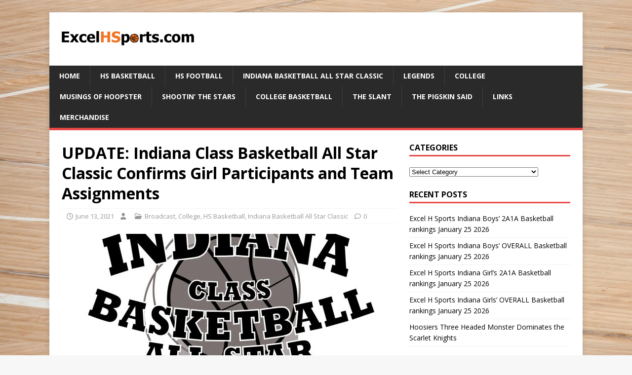

--- FILE ---
content_type: text/html; charset=UTF-8
request_url: https://excelhsports.com/indiana-class-basketball-all-star-classic-confirms/
body_size: 15239
content:
<!DOCTYPE html>
<html class="no-js" lang="en-US">
<head>
<meta charset="UTF-8">
<meta name="viewport" content="width=device-width, initial-scale=1.0">
<link rel="profile" href="http://gmpg.org/xfn/11" />
<link rel="pingback" href="https://excelhsports.com/xmlrpc.php" />
<title>UPDATE:  Indiana Class Basketball All Star Classic Confirms Girl Participants and Team Assignments &#8211; Excel High School Sports</title>
<meta name='robots' content='max-image-preview:large' />
<link rel='dns-prefetch' href='//fonts.googleapis.com' />
<link rel="alternate" type="application/rss+xml" title="Excel High School Sports &raquo; Feed" href="https://excelhsports.com/feed/" />
<link rel="alternate" type="application/rss+xml" title="Excel High School Sports &raquo; Comments Feed" href="https://excelhsports.com/comments/feed/" />
<link rel="alternate" type="application/rss+xml" title="Excel High School Sports &raquo; UPDATE:  Indiana Class Basketball All Star Classic Confirms Girl Participants and Team Assignments Comments Feed" href="https://excelhsports.com/indiana-class-basketball-all-star-classic-confirms/feed/" />
<link rel="alternate" title="oEmbed (JSON)" type="application/json+oembed" href="https://excelhsports.com/wp-json/oembed/1.0/embed?url=https%3A%2F%2Fexcelhsports.com%2Findiana-class-basketball-all-star-classic-confirms%2F" />
<link rel="alternate" title="oEmbed (XML)" type="text/xml+oembed" href="https://excelhsports.com/wp-json/oembed/1.0/embed?url=https%3A%2F%2Fexcelhsports.com%2Findiana-class-basketball-all-star-classic-confirms%2F&#038;format=xml" />
<style id='wp-img-auto-sizes-contain-inline-css' type='text/css'>
img:is([sizes=auto i],[sizes^="auto," i]){contain-intrinsic-size:3000px 1500px}
/*# sourceURL=wp-img-auto-sizes-contain-inline-css */
</style>
<style id='wp-emoji-styles-inline-css' type='text/css'>

	img.wp-smiley, img.emoji {
		display: inline !important;
		border: none !important;
		box-shadow: none !important;
		height: 1em !important;
		width: 1em !important;
		margin: 0 0.07em !important;
		vertical-align: -0.1em !important;
		background: none !important;
		padding: 0 !important;
	}
/*# sourceURL=wp-emoji-styles-inline-css */
</style>
<style id='wp-block-library-inline-css' type='text/css'>
:root{--wp-block-synced-color:#7a00df;--wp-block-synced-color--rgb:122,0,223;--wp-bound-block-color:var(--wp-block-synced-color);--wp-editor-canvas-background:#ddd;--wp-admin-theme-color:#007cba;--wp-admin-theme-color--rgb:0,124,186;--wp-admin-theme-color-darker-10:#006ba1;--wp-admin-theme-color-darker-10--rgb:0,107,160.5;--wp-admin-theme-color-darker-20:#005a87;--wp-admin-theme-color-darker-20--rgb:0,90,135;--wp-admin-border-width-focus:2px}@media (min-resolution:192dpi){:root{--wp-admin-border-width-focus:1.5px}}.wp-element-button{cursor:pointer}:root .has-very-light-gray-background-color{background-color:#eee}:root .has-very-dark-gray-background-color{background-color:#313131}:root .has-very-light-gray-color{color:#eee}:root .has-very-dark-gray-color{color:#313131}:root .has-vivid-green-cyan-to-vivid-cyan-blue-gradient-background{background:linear-gradient(135deg,#00d084,#0693e3)}:root .has-purple-crush-gradient-background{background:linear-gradient(135deg,#34e2e4,#4721fb 50%,#ab1dfe)}:root .has-hazy-dawn-gradient-background{background:linear-gradient(135deg,#faaca8,#dad0ec)}:root .has-subdued-olive-gradient-background{background:linear-gradient(135deg,#fafae1,#67a671)}:root .has-atomic-cream-gradient-background{background:linear-gradient(135deg,#fdd79a,#004a59)}:root .has-nightshade-gradient-background{background:linear-gradient(135deg,#330968,#31cdcf)}:root .has-midnight-gradient-background{background:linear-gradient(135deg,#020381,#2874fc)}:root{--wp--preset--font-size--normal:16px;--wp--preset--font-size--huge:42px}.has-regular-font-size{font-size:1em}.has-larger-font-size{font-size:2.625em}.has-normal-font-size{font-size:var(--wp--preset--font-size--normal)}.has-huge-font-size{font-size:var(--wp--preset--font-size--huge)}.has-text-align-center{text-align:center}.has-text-align-left{text-align:left}.has-text-align-right{text-align:right}.has-fit-text{white-space:nowrap!important}#end-resizable-editor-section{display:none}.aligncenter{clear:both}.items-justified-left{justify-content:flex-start}.items-justified-center{justify-content:center}.items-justified-right{justify-content:flex-end}.items-justified-space-between{justify-content:space-between}.screen-reader-text{border:0;clip-path:inset(50%);height:1px;margin:-1px;overflow:hidden;padding:0;position:absolute;width:1px;word-wrap:normal!important}.screen-reader-text:focus{background-color:#ddd;clip-path:none;color:#444;display:block;font-size:1em;height:auto;left:5px;line-height:normal;padding:15px 23px 14px;text-decoration:none;top:5px;width:auto;z-index:100000}html :where(.has-border-color){border-style:solid}html :where([style*=border-top-color]){border-top-style:solid}html :where([style*=border-right-color]){border-right-style:solid}html :where([style*=border-bottom-color]){border-bottom-style:solid}html :where([style*=border-left-color]){border-left-style:solid}html :where([style*=border-width]){border-style:solid}html :where([style*=border-top-width]){border-top-style:solid}html :where([style*=border-right-width]){border-right-style:solid}html :where([style*=border-bottom-width]){border-bottom-style:solid}html :where([style*=border-left-width]){border-left-style:solid}html :where(img[class*=wp-image-]){height:auto;max-width:100%}:where(figure){margin:0 0 1em}html :where(.is-position-sticky){--wp-admin--admin-bar--position-offset:var(--wp-admin--admin-bar--height,0px)}@media screen and (max-width:600px){html :where(.is-position-sticky){--wp-admin--admin-bar--position-offset:0px}}

/*# sourceURL=wp-block-library-inline-css */
</style><style id='global-styles-inline-css' type='text/css'>
:root{--wp--preset--aspect-ratio--square: 1;--wp--preset--aspect-ratio--4-3: 4/3;--wp--preset--aspect-ratio--3-4: 3/4;--wp--preset--aspect-ratio--3-2: 3/2;--wp--preset--aspect-ratio--2-3: 2/3;--wp--preset--aspect-ratio--16-9: 16/9;--wp--preset--aspect-ratio--9-16: 9/16;--wp--preset--color--black: #000000;--wp--preset--color--cyan-bluish-gray: #abb8c3;--wp--preset--color--white: #ffffff;--wp--preset--color--pale-pink: #f78da7;--wp--preset--color--vivid-red: #cf2e2e;--wp--preset--color--luminous-vivid-orange: #ff6900;--wp--preset--color--luminous-vivid-amber: #fcb900;--wp--preset--color--light-green-cyan: #7bdcb5;--wp--preset--color--vivid-green-cyan: #00d084;--wp--preset--color--pale-cyan-blue: #8ed1fc;--wp--preset--color--vivid-cyan-blue: #0693e3;--wp--preset--color--vivid-purple: #9b51e0;--wp--preset--gradient--vivid-cyan-blue-to-vivid-purple: linear-gradient(135deg,rgb(6,147,227) 0%,rgb(155,81,224) 100%);--wp--preset--gradient--light-green-cyan-to-vivid-green-cyan: linear-gradient(135deg,rgb(122,220,180) 0%,rgb(0,208,130) 100%);--wp--preset--gradient--luminous-vivid-amber-to-luminous-vivid-orange: linear-gradient(135deg,rgb(252,185,0) 0%,rgb(255,105,0) 100%);--wp--preset--gradient--luminous-vivid-orange-to-vivid-red: linear-gradient(135deg,rgb(255,105,0) 0%,rgb(207,46,46) 100%);--wp--preset--gradient--very-light-gray-to-cyan-bluish-gray: linear-gradient(135deg,rgb(238,238,238) 0%,rgb(169,184,195) 100%);--wp--preset--gradient--cool-to-warm-spectrum: linear-gradient(135deg,rgb(74,234,220) 0%,rgb(151,120,209) 20%,rgb(207,42,186) 40%,rgb(238,44,130) 60%,rgb(251,105,98) 80%,rgb(254,248,76) 100%);--wp--preset--gradient--blush-light-purple: linear-gradient(135deg,rgb(255,206,236) 0%,rgb(152,150,240) 100%);--wp--preset--gradient--blush-bordeaux: linear-gradient(135deg,rgb(254,205,165) 0%,rgb(254,45,45) 50%,rgb(107,0,62) 100%);--wp--preset--gradient--luminous-dusk: linear-gradient(135deg,rgb(255,203,112) 0%,rgb(199,81,192) 50%,rgb(65,88,208) 100%);--wp--preset--gradient--pale-ocean: linear-gradient(135deg,rgb(255,245,203) 0%,rgb(182,227,212) 50%,rgb(51,167,181) 100%);--wp--preset--gradient--electric-grass: linear-gradient(135deg,rgb(202,248,128) 0%,rgb(113,206,126) 100%);--wp--preset--gradient--midnight: linear-gradient(135deg,rgb(2,3,129) 0%,rgb(40,116,252) 100%);--wp--preset--font-size--small: 13px;--wp--preset--font-size--medium: 20px;--wp--preset--font-size--large: 36px;--wp--preset--font-size--x-large: 42px;--wp--preset--spacing--20: 0.44rem;--wp--preset--spacing--30: 0.67rem;--wp--preset--spacing--40: 1rem;--wp--preset--spacing--50: 1.5rem;--wp--preset--spacing--60: 2.25rem;--wp--preset--spacing--70: 3.38rem;--wp--preset--spacing--80: 5.06rem;--wp--preset--shadow--natural: 6px 6px 9px rgba(0, 0, 0, 0.2);--wp--preset--shadow--deep: 12px 12px 50px rgba(0, 0, 0, 0.4);--wp--preset--shadow--sharp: 6px 6px 0px rgba(0, 0, 0, 0.2);--wp--preset--shadow--outlined: 6px 6px 0px -3px rgb(255, 255, 255), 6px 6px rgb(0, 0, 0);--wp--preset--shadow--crisp: 6px 6px 0px rgb(0, 0, 0);}:where(.is-layout-flex){gap: 0.5em;}:where(.is-layout-grid){gap: 0.5em;}body .is-layout-flex{display: flex;}.is-layout-flex{flex-wrap: wrap;align-items: center;}.is-layout-flex > :is(*, div){margin: 0;}body .is-layout-grid{display: grid;}.is-layout-grid > :is(*, div){margin: 0;}:where(.wp-block-columns.is-layout-flex){gap: 2em;}:where(.wp-block-columns.is-layout-grid){gap: 2em;}:where(.wp-block-post-template.is-layout-flex){gap: 1.25em;}:where(.wp-block-post-template.is-layout-grid){gap: 1.25em;}.has-black-color{color: var(--wp--preset--color--black) !important;}.has-cyan-bluish-gray-color{color: var(--wp--preset--color--cyan-bluish-gray) !important;}.has-white-color{color: var(--wp--preset--color--white) !important;}.has-pale-pink-color{color: var(--wp--preset--color--pale-pink) !important;}.has-vivid-red-color{color: var(--wp--preset--color--vivid-red) !important;}.has-luminous-vivid-orange-color{color: var(--wp--preset--color--luminous-vivid-orange) !important;}.has-luminous-vivid-amber-color{color: var(--wp--preset--color--luminous-vivid-amber) !important;}.has-light-green-cyan-color{color: var(--wp--preset--color--light-green-cyan) !important;}.has-vivid-green-cyan-color{color: var(--wp--preset--color--vivid-green-cyan) !important;}.has-pale-cyan-blue-color{color: var(--wp--preset--color--pale-cyan-blue) !important;}.has-vivid-cyan-blue-color{color: var(--wp--preset--color--vivid-cyan-blue) !important;}.has-vivid-purple-color{color: var(--wp--preset--color--vivid-purple) !important;}.has-black-background-color{background-color: var(--wp--preset--color--black) !important;}.has-cyan-bluish-gray-background-color{background-color: var(--wp--preset--color--cyan-bluish-gray) !important;}.has-white-background-color{background-color: var(--wp--preset--color--white) !important;}.has-pale-pink-background-color{background-color: var(--wp--preset--color--pale-pink) !important;}.has-vivid-red-background-color{background-color: var(--wp--preset--color--vivid-red) !important;}.has-luminous-vivid-orange-background-color{background-color: var(--wp--preset--color--luminous-vivid-orange) !important;}.has-luminous-vivid-amber-background-color{background-color: var(--wp--preset--color--luminous-vivid-amber) !important;}.has-light-green-cyan-background-color{background-color: var(--wp--preset--color--light-green-cyan) !important;}.has-vivid-green-cyan-background-color{background-color: var(--wp--preset--color--vivid-green-cyan) !important;}.has-pale-cyan-blue-background-color{background-color: var(--wp--preset--color--pale-cyan-blue) !important;}.has-vivid-cyan-blue-background-color{background-color: var(--wp--preset--color--vivid-cyan-blue) !important;}.has-vivid-purple-background-color{background-color: var(--wp--preset--color--vivid-purple) !important;}.has-black-border-color{border-color: var(--wp--preset--color--black) !important;}.has-cyan-bluish-gray-border-color{border-color: var(--wp--preset--color--cyan-bluish-gray) !important;}.has-white-border-color{border-color: var(--wp--preset--color--white) !important;}.has-pale-pink-border-color{border-color: var(--wp--preset--color--pale-pink) !important;}.has-vivid-red-border-color{border-color: var(--wp--preset--color--vivid-red) !important;}.has-luminous-vivid-orange-border-color{border-color: var(--wp--preset--color--luminous-vivid-orange) !important;}.has-luminous-vivid-amber-border-color{border-color: var(--wp--preset--color--luminous-vivid-amber) !important;}.has-light-green-cyan-border-color{border-color: var(--wp--preset--color--light-green-cyan) !important;}.has-vivid-green-cyan-border-color{border-color: var(--wp--preset--color--vivid-green-cyan) !important;}.has-pale-cyan-blue-border-color{border-color: var(--wp--preset--color--pale-cyan-blue) !important;}.has-vivid-cyan-blue-border-color{border-color: var(--wp--preset--color--vivid-cyan-blue) !important;}.has-vivid-purple-border-color{border-color: var(--wp--preset--color--vivid-purple) !important;}.has-vivid-cyan-blue-to-vivid-purple-gradient-background{background: var(--wp--preset--gradient--vivid-cyan-blue-to-vivid-purple) !important;}.has-light-green-cyan-to-vivid-green-cyan-gradient-background{background: var(--wp--preset--gradient--light-green-cyan-to-vivid-green-cyan) !important;}.has-luminous-vivid-amber-to-luminous-vivid-orange-gradient-background{background: var(--wp--preset--gradient--luminous-vivid-amber-to-luminous-vivid-orange) !important;}.has-luminous-vivid-orange-to-vivid-red-gradient-background{background: var(--wp--preset--gradient--luminous-vivid-orange-to-vivid-red) !important;}.has-very-light-gray-to-cyan-bluish-gray-gradient-background{background: var(--wp--preset--gradient--very-light-gray-to-cyan-bluish-gray) !important;}.has-cool-to-warm-spectrum-gradient-background{background: var(--wp--preset--gradient--cool-to-warm-spectrum) !important;}.has-blush-light-purple-gradient-background{background: var(--wp--preset--gradient--blush-light-purple) !important;}.has-blush-bordeaux-gradient-background{background: var(--wp--preset--gradient--blush-bordeaux) !important;}.has-luminous-dusk-gradient-background{background: var(--wp--preset--gradient--luminous-dusk) !important;}.has-pale-ocean-gradient-background{background: var(--wp--preset--gradient--pale-ocean) !important;}.has-electric-grass-gradient-background{background: var(--wp--preset--gradient--electric-grass) !important;}.has-midnight-gradient-background{background: var(--wp--preset--gradient--midnight) !important;}.has-small-font-size{font-size: var(--wp--preset--font-size--small) !important;}.has-medium-font-size{font-size: var(--wp--preset--font-size--medium) !important;}.has-large-font-size{font-size: var(--wp--preset--font-size--large) !important;}.has-x-large-font-size{font-size: var(--wp--preset--font-size--x-large) !important;}
/*# sourceURL=global-styles-inline-css */
</style>

<style id='classic-theme-styles-inline-css' type='text/css'>
/*! This file is auto-generated */
.wp-block-button__link{color:#fff;background-color:#32373c;border-radius:9999px;box-shadow:none;text-decoration:none;padding:calc(.667em + 2px) calc(1.333em + 2px);font-size:1.125em}.wp-block-file__button{background:#32373c;color:#fff;text-decoration:none}
/*# sourceURL=/wp-includes/css/classic-themes.min.css */
</style>
<link rel='stylesheet' id='mh-google-fonts-css' href='https://fonts.googleapis.com/css?family=Open+Sans:400,400italic,700,600' type='text/css' media='all' />
<link rel='stylesheet' id='mh-magazine-lite-css' href='https://excelhsports.com/wp-content/themes/mh-magazine-lite/style.css?ver=2.10.0' type='text/css' media='all' />
<link rel='stylesheet' id='mh-font-awesome-css' href='https://excelhsports.com/wp-content/themes/mh-magazine-lite/includes/font-awesome.min.css' type='text/css' media='all' />
<script type="text/javascript" src="https://excelhsports.com/wp-includes/js/jquery/jquery.min.js?ver=3.7.1" id="jquery-core-js"></script>
<script type="text/javascript" src="https://excelhsports.com/wp-includes/js/jquery/jquery-migrate.min.js?ver=3.4.1" id="jquery-migrate-js"></script>
<script type="text/javascript" id="mh-scripts-js-extra">
/* <![CDATA[ */
var mh_magazine = {"text":{"toggle_menu":"Toggle Menu"}};
//# sourceURL=mh-scripts-js-extra
/* ]]> */
</script>
<script type="text/javascript" src="https://excelhsports.com/wp-content/themes/mh-magazine-lite/js/scripts.js?ver=2.10.0" id="mh-scripts-js"></script>
<link rel="https://api.w.org/" href="https://excelhsports.com/wp-json/" /><link rel="alternate" title="JSON" type="application/json" href="https://excelhsports.com/wp-json/wp/v2/posts/5406" /><link rel="EditURI" type="application/rsd+xml" title="RSD" href="https://excelhsports.com/xmlrpc.php?rsd" />
<meta name="generator" content="WordPress 6.9" />
<link rel="canonical" href="https://excelhsports.com/indiana-class-basketball-all-star-classic-confirms/" />
<link rel='shortlink' href='https://excelhsports.com/?p=5406' />

		<!-- GA Google Analytics @ https://m0n.co/ga -->
		<script async src="https://www.googletagmanager.com/gtag/js?id=G-RN4JFM30F5"></script>
		<script>
			window.dataLayer = window.dataLayer || [];
			function gtag(){dataLayer.push(arguments);}
			gtag('js', new Date());
			gtag('config', 'G-RN4JFM30F5');
		</script>

	<!--[if lt IE 9]>
<script src="https://excelhsports.com/wp-content/themes/mh-magazine-lite/js/css3-mediaqueries.js"></script>
<![endif]-->
<style type="text/css" id="custom-background-css">
body.custom-background { background-image: url("https://excelhsports.com/wp-content/uploads/2016/10/basketball-390008_1920.jpg"); background-position: left top; background-size: auto; background-repeat: repeat; background-attachment: scroll; }
</style>
	</head>
<body id="mh-mobile" class="wp-singular post-template-default single single-post postid-5406 single-format-standard custom-background wp-custom-logo wp-theme-mh-magazine-lite mh-right-sb" itemscope="itemscope" itemtype="https://schema.org/WebPage">
<div class="mh-container mh-container-outer">
<div class="mh-header-mobile-nav mh-clearfix"></div>
<header class="mh-header" itemscope="itemscope" itemtype="https://schema.org/WPHeader">
	<div class="mh-container mh-container-inner mh-row mh-clearfix">
		<div class="mh-custom-header mh-clearfix">
<div class="mh-site-identity">
<div class="mh-site-logo" role="banner" itemscope="itemscope" itemtype="https://schema.org/Brand">
<a href="https://excelhsports.com/" class="custom-logo-link" rel="home"><img width="278" height="68" src="https://excelhsports.com/wp-content/uploads/2016/07/Logo.png" class="custom-logo" alt="Excel High School Sports" decoding="async" /></a></div>
</div>
</div>
	</div>
	<div class="mh-main-nav-wrap">
		<nav class="mh-navigation mh-main-nav mh-container mh-container-inner mh-clearfix" itemscope="itemscope" itemtype="https://schema.org/SiteNavigationElement">
			<div class="menu-home-container"><ul id="menu-home" class="menu"><li id="menu-item-110" class="menu-item menu-item-type-custom menu-item-object-custom menu-item-110"><a href="http://www.excelhsports.com">Home</a></li>
<li id="menu-item-10" class="menu-item menu-item-type-taxonomy menu-item-object-category current-post-ancestor current-menu-parent current-post-parent menu-item-10"><a href="https://excelhsports.com/category/hs-basketball/">HS Basketball</a></li>
<li id="menu-item-11" class="menu-item menu-item-type-taxonomy menu-item-object-category menu-item-11"><a href="https://excelhsports.com/category/hs-football/">HS Football</a></li>
<li id="menu-item-94" class="menu-item menu-item-type-taxonomy menu-item-object-category current-post-ancestor current-menu-parent current-post-parent menu-item-94"><a href="https://excelhsports.com/category/class-basketball/">Indiana Basketball All Star Classic</a></li>
<li id="menu-item-97" class="menu-item menu-item-type-taxonomy menu-item-object-category menu-item-97"><a href="https://excelhsports.com/category/legends-of-indiana-golf/">Legends</a></li>
<li id="menu-item-8" class="menu-item menu-item-type-taxonomy menu-item-object-category current-post-ancestor current-menu-parent current-post-parent menu-item-8"><a href="https://excelhsports.com/category/covers/">College</a></li>
<li id="menu-item-8375" class="menu-item menu-item-type-taxonomy menu-item-object-category menu-item-8375"><a href="https://excelhsports.com/category/musings-of-hoopster/">Musings of Hoopster</a></li>
<li id="menu-item-8376" class="menu-item menu-item-type-taxonomy menu-item-object-category menu-item-8376"><a href="https://excelhsports.com/category/shootin-the-stars/">Shootin&#8217; the Stars</a></li>
<li id="menu-item-8377" class="menu-item menu-item-type-taxonomy menu-item-object-category menu-item-8377"><a href="https://excelhsports.com/category/college-basketball/">College Basketball</a></li>
<li id="menu-item-8591" class="menu-item menu-item-type-taxonomy menu-item-object-category menu-item-8591"><a href="https://excelhsports.com/category/the-slant/">The SLANT</a></li>
<li id="menu-item-8590" class="menu-item menu-item-type-taxonomy menu-item-object-category menu-item-8590"><a href="https://excelhsports.com/category/the-pigskin-said/">The Pigskin Said</a></li>
<li id="menu-item-96" class="menu-item menu-item-type-post_type menu-item-object-page menu-item-96"><a href="https://excelhsports.com/links/">Links</a></li>
<li id="menu-item-10292" class="menu-item menu-item-type-custom menu-item-object-custom menu-item-10292"><a href="https://excelhsportsstorfront.itemorder.com/shop/home/">Merchandise</a></li>
</ul></div>		</nav>
	</div>
</header><div class="mh-wrapper mh-clearfix">
	<div id="main-content" class="mh-content" role="main" itemprop="mainContentOfPage"><article id="post-5406" class="post-5406 post type-post status-publish format-standard has-post-thumbnail hentry category-broadcast category-covers category-hs-basketball category-class-basketball">
	<header class="entry-header mh-clearfix"><h1 class="entry-title">UPDATE:  Indiana Class Basketball All Star Classic Confirms Girl Participants and Team Assignments</h1><p class="mh-meta entry-meta">
<span class="entry-meta-date updated"><i class="far fa-clock"></i><a href="https://excelhsports.com/2021/06/">June 13, 2021</a></span>
<span class="entry-meta-author author vcard"><i class="fa fa-user"></i><a class="fn" href=""></a></span>
<span class="entry-meta-categories"><i class="far fa-folder-open"></i><a href="https://excelhsports.com/category/broadcast/" rel="category tag">Broadcast</a>, <a href="https://excelhsports.com/category/covers/" rel="category tag">College</a>, <a href="https://excelhsports.com/category/hs-basketball/" rel="category tag">HS Basketball</a>, <a href="https://excelhsports.com/category/class-basketball/" rel="category tag">Indiana Basketball All Star Classic</a></span>
<span class="entry-meta-comments"><i class="far fa-comment"></i><a class="mh-comment-scroll" href="https://excelhsports.com/indiana-class-basketball-all-star-classic-confirms/#mh-comments">0</a></span>
</p>
	</header>
		<div class="entry-content mh-clearfix">
<figure class="entry-thumbnail">
<img src="https://excelhsports.com/wp-content/uploads/2018/06/Indiana-Classic-Basketball-BW-678x381.jpg" alt="" title="Indiana Classic Basketball B&amp;W" />
</figure>
<p><img fetchpriority="high" decoding="async" class="alignnone size-medium wp-image-765" src="https://excelhsports.com/wp-content/uploads/2017/05/Indiana-BB-AllStar-Classic-Red-LOGO-300x268.jpg" alt="" width="300" height="268" srcset="https://excelhsports.com/wp-content/uploads/2017/05/Indiana-BB-AllStar-Classic-Red-LOGO-300x268.jpg 300w, https://excelhsports.com/wp-content/uploads/2017/05/Indiana-BB-AllStar-Classic-Red-LOGO-768x685.jpg 768w, https://excelhsports.com/wp-content/uploads/2017/05/Indiana-BB-AllStar-Classic-Red-LOGO-1024x914.jpg 1024w, https://excelhsports.com/wp-content/uploads/2017/05/Indiana-BB-AllStar-Classic-Red-LOGO.jpg 1525w" sizes="(max-width: 300px) 100vw, 300px" /></p>
<p>The following is a list of <strong>confirmations</strong> to our <em>Indiana Class Basketball All-Star Classic Girl&#8217;s games</em> that will be held on June 19th at Anderson University.</p>
<p>The O C Lewis Gymansium in the Kardatzke Wellness Center will once again hear the sounds of basketballs and student/athletes showcasing their abilities.</p>
<p>All games will be seen at: <em><strong>www.broadcastsport.net</strong> </em>including <strong>EXCLUSIVELY</strong> the <em>Graduating Senior Games</em> on Friday, June 18th, 2021 (Boys) and Saturday, June 19th, 2021 (Girls)</p>
<p>The <strong>Current Juniors</strong> and<strong> Futures</strong> (<em>Combination of Current Sophomores and Frosh</em>) will be seen at: <em><strong>www.indianasportsnetwork.net</strong></em> and on your television at home through various apps, including ROKU.</p>
<p><em>Please visit: <strong>www.broadcastsport.net</strong> for Photos and Student/Athlete information!!</em></p>
<p><strong>June 19th, 2021: Girls Graduating Senior Game 10 a.m. (Have accepted invitations)</strong></p>
<p><em>NAME, SCHOOL, GRADE, HT. PPG, RPG, APG,  SCHOOL CHOICE</em></p>
<div class="moz-forward-container"><strong>(TEAM WHITE JERSEY)  10 A.M. JUNE 19, 2021  Please arrive no later than 8:45 a.m. </strong><br />
Aubrey    Burgess    Linton Stockton    SR    5&#8217;7    G    13.8 2.5    3.3    YES          Southern Indiana</div>
<div class="moz-forward-container">Lillian     Frasure    North Judson    SR     5&#8217;10    PG/SG 23.7    10    4    YES           Indiana Wesleyan</div>
<div class="moz-forward-container">Carly    Culberson    Yorktown    SR    5&#8217;8    G/W    19    4.6 3.7    YES            Lander<br />
Tyra    Ford    Anderson    SR     5&#8217;10    G      24.7    7.7 4.3       YES          IUPUI<br />
Haley    Rose    Linton Stockton    SR    6&#8242;     F/W    12.4 4.2    3    YES            Indiana Wesleyan<br />
Kathryn     Perry    Shenandoah    SR      5&#8217;5    PG/SG    18.9     5.5    YES            St. Mary&#8217;s<br />
Jillian    Osswald    Hamilton Heights    SR       5&#8217;8    PG 15.3    3.2    4.3    YES         Taylor</div>
<div class="moz-forward-container">A&#8217;varcia Nard  New Haven  5&#8217;8  G  14.9  8.6   YES  Tennessee State<br />
Aleena    Mongarie    Munster    SR    5&#8217;8    G    18.1    5.7    2.7    YES    Salem</div>
<div>Katelyn Newport  Indianapolis Lutheran  SR  5&#8217;7    SG     10.5    7.2    1    YES    Lake Forest</div>
<div>Jazlyn Sanders, Northeast Dubois SR  5&#8217;6  G   9  2.2. 2  YES  Vincennes University</div>
<div><strong>Coaches:</strong> Dameon Wyatt, Shenandoah</div>
<div></div>
<div class="moz-forward-container"><strong>(TEAM RED JERSEY)  10 A.M. JUNE 19, 2021  Please arrive no later than 8:30 a.m.</strong></div>
<div class="moz-forward-container">Audra    Emmerson    Fishers    SR     5&#8217;7    G     7    2.8   3.1    YES           Fort Wayne</div>
<div class="moz-forward-container">Tyranny    Brown    Heritage Christian    SR    5&#8217;8    W  13.8   6.9    3.1    YES            Southern Illinois</div>
<div class="moz-forward-container">Courtney    Blakely    Hammond Noll    SR     5&#8217;6    PG    31.7     4    YES     Middle Tennessee</div>
<div class="moz-forward-container">Taylor    Austin    Lake Station Edison    SR       5&#8217;6    PG 14.8    4.3    6.2 YES                Purdue Northwest</div>
<div class="moz-forward-container">Remi    Jordan    Knox    SR     5&#8217;11    F    15.8    10.1    2.3    YES     Undecided</div>
<div class="moz-forward-container">Isabella    Reed    Greenwood Christian    SR     5&#8217;9    W 23.3 13.5    4.4    YES           Indiana Wesleyan</div>
<div class="moz-forward-container">Kenadie    Fernung    Tri-Central    SR    5&#8217;6    G      21.3 2 2    YES           Trevecca Nazarene</div>
<div class="moz-forward-container">Maddie Patterson  Danville  SR  5&#8217;7c  G  19  7  5  YES  Hope</div>
<div>Carrisa Johnson Purdue Polytechnic SR 5&#8217;7 G 19 7 5  YES  Undecided</div>
<div>Madison White  Columbus North  SR  6&#8242;     7.6 4.3  1.4 YES  St. Mary of the Woods</div>
<div>Reece Van Blair  Alexandria  SR  5&#8217;8  PG  18.6  4.9  1.7 N YES Anderson</div>
<div><strong>Coaches: </strong> Kevin Merriweather and LaTrice Crawford, Purdue Polytechnic</div>
<p><em>SELECTED BUT UNABLE TO PARTICIPATE:</em></p>
<p>Rebekah Gordon  Heritage Hills High School     Auburn University</p>
<p>Destiny Jackson, Fort Wayne South Side    Loyola, Illinois</p>
<p>Sydney Wagner  Tippecanoe Valley   Trine</p>
<p>Caitlyn Smith, Deaf School Galludet</p>
<p><strong>June 19th, 2021: Girls Future Game 1 p.m.  (Have accepted invitations)</strong></p>
<p><strong>Please arrive no later than 11:30 a.m.</strong></p>
<div class="moz-forward-container"><em>NAME, SCHOOL, GRADE, HT. PPG, RPG, APG,  SCHOOL CHOICE</em></div>
<div></div>
<div><strong>(TEAM WHITE JERSEY)  1 P.M. JUNE 19, 2021</strong><br />
Amiyah    Reynolds    South Bend Washington    SO    6&#8242;     F 9.8    7.3    6.7    YES<br />
Asia     Donald    Hobart SO    5&#8217;9    W    20.8    9.8    1 YES<br />
Bailey    Tabeling    Trinity Lutheran    SO    5&#8217;8    G 19.6 4.8    4.9    YES<br />
Kelsey    DuBois    University SO    6&#8217;2    W     16.3   11.9 YES<br />
McKenna    Layden Northwestern    SO    6&#8217;2    SG/SF    22.9 8.5    6.1  YES<br />
Chloe    Spreen    Bedford North Lawrence    FR    5&#8217;9    SG 14.8    5.5        YES<br />
Adrianna    Tolen    West Lafayette    FR    5&#8217;8    CG    13.7 6.3    3.8    YES<br />
Lauren    Klem    Franklin FR    5&#8217;1     PG    11    3 2.1 YES<br />
Lauren    Foster    Indian Creek    FR    5&#8217;7    SG    17.4 3.6 3.5    YES<br />
Laila    Hull    Zionsville    SO    6&#8217;2    SF/PF    17.9    7.8    2.6    YES<br />
Olivia Nickerson Twin Lakes FR 5&#8217;6 CG 23.1 4.8 2.6 YES<br />
Sakagawea Watson  New Castle SO 6&#8217;1   W  (Rehab)</div>
<div>Kennedy Martin  West Lafayette SO  5&#8217;9  W   16.4   3  1.5  YES<br />
<strong>Coaches: </strong> Brian Ferris, Indian Creek and Dameon Wyatt, Shenandoah</div>
<pre><em><strong>(TEAM RED JERSEY)  1 P.M. June 19, 2021 
</strong></em><strong>Please arrive no later than 11:30 a.m.</strong>
Ashlee Schram Tipton SO 6'3 P 14.2 12.5 1 YES
Ashlynn Shade Noblesville SO 5'9 G/SG 23.8 8.1 4.2 YES
Josie Trabel East Central SO 6' W/F 17 7 2.7 YES
Karsyn Norman Bedford North Lawrence SO 5'6 PG/SG 9.5 3.2 YES
Rashunda Jones South Bend Washington SO 5'6 G/SG 17.4 3.5 YES
Nevaeh Foster Mishawaka Marian SO 5'9 SG 20.7 3.4 YES
Jordyn Poole Fort Wayne R F Snider FR 5'6 PG 13.9 2.4 3.1 YES
Payton Benge Plainfield FR 6'1 F/W 10 1.4 YES
Alli     Harness    Carroll FR    5'8    CG    22    5.5 5.3 YES
Scarlett Kimbrell Franklin FR 5'10 SG 11 5.6 2.1 YES
Lauren Barker, Columbus North SO  5'5  11.7  2.4   YES
Abbie Lucas Bloomington South FR 6'1 W/F 4 3 1.8 YES
<strong>Coaches:</strong>  Brady Wiles, Carroll, Flora and Akilah Sims, Fort Wayne Snider</pre>
<p><strong>June 19th, 2021:  Junior Girls Game  3:30 p.m. and 6 p.m.  (Have accepted invitations)</strong></p>
<p><em>NAME, SCHOOL, GRADE, HT. PPG, RPG, APG, JERSEY, SHORTS, SCHOOL CHOICE</em></p>
<div class="moz-forward-container">
<div class="moz-forward-container">
<div class="moz-forward-container"><b>(TEAM 1 WHITE JERSEY)  3:30 p.m.  June 19, 2021<br />
</b></div>
<div><strong>Please arrive no later than 1:45 p.m.</strong></div>
<div class="moz-forward-container">Ayanna    Patterson    Homestead    JR    6&#8217;3    P/W    21.5 10.8    1.4 L L    YES (with the exception if the US Olympic team 16U team is in Puerto Rico)</div>
<div class="moz-forward-container">Leah     Carter    Northwestern     JR      6&#8217;1    P/F/W    8.8 5.5    2.3    YES</div>
<div class="moz-forward-container">Olivia    Smith    FW South    JR    5&#8217;6    PG/SG      20.1 4.6 4.4    YES</div>
<div class="moz-forward-container">Kynidi    Striverson    Silver Creek    JR      5&#8217;8    W 21.2 4 4.2    YES</div>
<div class="moz-forward-container">Alaina    Thorne    Washington    JR    5&#8217;11    G/W     16 9.1 3.7    YES</div>
<div class="moz-forward-container">Teresa     Maggio    McCutcheon    JR    5&#8217;5    G    21.4 3.5 4.9    YES</div>
<div class="moz-forward-container">Lily    Maple    Maconaquah    JR    5&#8217;10     F/W    18.5 7.3 4.1    YES</div>
<div class="moz-forward-container">Mariah    Claywell    Union City    JR    5&#8217;8    G/F    15.4 9.8    4.2    YES</div>
<div class="moz-forward-container">Kenna    Kirby    Tri-West    JR    5&#8217;8    SG/SF    15.5    4.9 3.4    YES  (Injured)</div>
<div>Cagney Utterback, Frankton  JR  G 5&#8217;2  9.5  4.1 3.1  2.1  YES</div>
<div>Kacilyn Krebs Warsaw  JR  5&#8217;9  W  8.9 2.9 1.9  YES</div>
<div><strong>Coaches:</strong>  Terry West, Maconaquah and Sarah Smith</div>
</div>
</div>
<div class="moz-forward-container">
<div class="moz-forward-container">
<div class="moz-forward-container"></div>
<div class="moz-forward-container"><b>(TEAM 1 RED JERSEY) 3:30 p.m.  June 19, 2021<br />
</b></div>
<div><strong>Please arrive no later than 1:45 p.m.</strong></div>
<div class="moz-forward-container">Alyssa    Crockett    Westfield    JR    6&#8217;3    P    17.2 7.6 2.6    YES</div>
<div class="moz-forward-container">Mila    Reynolds    SB Washington    JR    5&#8217;8    G/SG    19 8.9        YES</div>
<div class="moz-forward-container">Kuryn    Brunson    Franklin Community    JR    5&#8217;10     W 16.2 5.2    4.7    YES</div>
<div class="moz-forward-container">Diana    Burgher    North Harrison    JR    5&#8217;10     W/F 16.2 8.2    1.3    YES</div>
<div class="moz-forward-container">Ashlyn Traylor Martinsville JR  5&#8217;9  W/G 15.2    5.9  YES</div>
<div class="moz-forward-container">Abigail    Parker    Tipton    JR    5&#8217;8    G/W    11.2    3.9 2.2    YES</div>
<div class="moz-forward-container">Gracie    Shorter    Sullivan    JR    5&#8217;5    G     18.8    3.4 2.9   YES</div>
<div class="moz-forward-container">Chloe    McClain    Kokomo    JR    5&#8217;8    W    14.3    4.9 2.7 YES</div>
<div class="moz-forward-container">Katie Bremer   Cathedral JR  5&#8217;11    SG/F    12    6    2  YES<br />
Maddy    Meek    New Castle    JR    5&#8217;8    PF    10.6    5.2  YES</div>
<div>Abby Sanner   Warsaw  JR  6&#8217;2  P  9.8  8.5  YES</div>
<div><strong>Coaches:</strong> Jamie Kolkmeier, North Harrison</div>
</div>
<div class="moz-forward-container">
<div class="moz-forward-container"></div>
<div class="moz-forward-container"><b>(TEAM 2 WHITE JERSEY)  6 p.m. June 19, 2021<br />
</b></div>
<div><strong>Please arrive no later than 4:45 p.m.</strong></div>
<div class="moz-forward-container">Kate    Clarke    Carmel    JR       6&#8242;     W/F    18.1    3.2 2.4    YES</div>
<div class="moz-forward-container">Jessica    Carrothers    Crown Point    JR    5&#8217;7    G/SG 23.3 3.9    4    YES</div>
<div class="moz-forward-container">Jasi     Scaife    Muncie Central    JR    5&#8217;11    PF    15.3 13.1        YES</div>
<div class="moz-forward-container">Kencia    Levasseur    Washington    JR    5&#8217;6    PG/G    15.5 9.2    4.3    YES  (unable to participate)</div>
<div class="moz-forward-container">Ellie    Wilkerson    Plainfield    JR    5&#8217;9    SF     10.9 5 1.8    YES</div>
<div class="moz-forward-container">Ella     Wolfe    Tipton    JR   5&#8217;7    G/W    14.2    3.5    2.8 YES</div>
<div class="moz-forward-container">Graycie    Poe    North Knox    JR    5&#8217;4    PG/SG    17.6 5.1 2.7    YES</div>
<div class="moz-forward-container">Chloe Churilla Highland JR    6&#8242;    G/F    15.8    7.5    1.3    YES</div>
<div>Jaidn Green Evansville North JR 5&#8217;8 G 11 4.4 4.7 YES</div>
<div>Tori    Smiley    Lawrence Central    JR    5&#8217;9    W     14 3.2 1.5    YES</div>
</div>
</div>
<div><strong>Coach: </strong> Antoine Wynn, Lawrence Central</div>
<div class="moz-forward-container">
<div class="moz-forward-container">
<div class="moz-forward-container">
<p><b>(TEAM 2 RED JERSEY) 6 p.m. June 19, 2021<br />
</b></p>
<p><strong>Please arrive no later than 4:45 p.m.</strong></p>
</div>
<div class="moz-forward-container">Lilly     Stoddard    Crown Point    JR    6&#8217;3    W/F    10.9 9     YES</div>
<div class="moz-forward-container">Koryn    Griewe    Columbus East    JR    5&#8217;10     PG     16.3 4.9    4.6    YES</div>
<div class="moz-forward-container">Olivia    Faust    Franklin Central    JR    6&#8242;     W/F    10.7 4.6    1.2    YES</div>
<div class="moz-forward-container">Kylah    Lawson    Columbus North    JR    5&#8217;10     G/F    9.5 8.8    1    YES</div>
<div class="moz-forward-container">Hope    Fox    East Central    JR    5&#8217;8    G/W    14.5    5 2.9    YES</div>
<div class="moz-forward-container">Darryn    Hood    Charles A Tindley    JR    5&#8217;3    PG/G 15.6 4.9    2.8    YES</div>
<div class="moz-forward-container">Alison    Saunders    North Harrison    JR    5&#8217;10     F/G 21.9 6.5    5.2    YES</div>
<div class="moz-forward-container">Jessie    Ringen    Rensselaer Central    JR    5&#8217;9    W 16.5 5 5    YES</div>
<div class="moz-forward-container">Lauryn    Bates    Frankton    JR    5&#8217;8    W    11.4    9 3.7 YES</div>
<div class="moz-forward-container">Azmae Turner Madison Grant JR 5&#8217;11 G/F 14.8 6.9 1.7  YES</div>
</div>
</div>
<div><strong>Coach: </strong>Terry West, Maconaquah and Sarah Smith</div>
<div class="moz-forward-container">
<div class="moz-forward-container"></div>
</div>
<p><em><strong>PARENTS AND SCHOOLS</strong></em></p>
<p>For the first time <strong>thank you<em> ads</em></strong> are being offered!!!!</p>
<p>The top ads are for Parents and loved ones and the bottom ad is for their school.</p>
<p>The cost is <strong>50.00 per ad</strong> and <em> monies go to our charities and scholarships!</em></p>
<p>Below you will find the ads we have available. If interested please indicate what time ad you want and send along with<strong> 50 dollars</strong> to: <em><strong>Indiana Class Basketball All-Star Classic, P O Box 1275, Brownsburg, Indiana 46112</strong></em></p>
<p><em><strong>Also, hotel/motels in Anderson have once again stepped up to the challenge and are offering discounted rooms to the participants families. </strong></em> Contact me at: chiefs@ori.net for password to receive the deal.</p>
<p><em><strong>(UPDATE)  D2&#8217;s, D3&#8217;s, NAIA&#8217;s, JUCO&#8217;s and HBCU&#8217;s have been notified of the games!!! and where to see our student/athletes if they can&#8217;t be there in person. D1&#8217;s are being notified.</strong></em></p>
<p>Participating hotel/motels are Quality Inn and Suites, Comfort Inn, Motel 6, Best Western Plus, Red Roof Inn and the Days Inn by Wyndham</p>
<p><span style="color: #0000ff;"><span style="font-size: large;"><span style="font-family: verdana, sans-serif;"><b>The hotel/motels have different deals.</b></span></span></span><b></b></p>
<p><span style="color: #0000ff;"><span style="font-size: large;"><span style="font-family: verdana, sans-serif;"><b>  Hotel/Motel choices and contact numbers:</b></span></span></span></p>
<p><span style="color: #0000ff;"><span style="font-size: large;"><span style="font-family: verdana, sans-serif;"><b>  Quality Inn 765-641-9980</b></span></span></span></p>
<p><span style="color: #0000ff;"><span style="font-size: large;"><span style="font-family: verdana, sans-serif;"><b>  Comfort Inn  765-649-3000<br />
</b></span></span></span></p>
<p><span style="color: #0000ff;"><span style="font-size: large;"><span style="font-family: verdana, sans-serif;"><b>   Motel 6 765-644-4422</b></span></span></span></p>
<p><span style="color: #0000ff;"><span style="font-size: large;"><span style="font-family: verdana, sans-serif;"><b>   Best Western  765-649-2500</b></span></span></span></p>
<p><span style="color: #0000ff;"><span style="font-size: large;"><span style="font-family: verdana, sans-serif;"><b>   Red Roof Inn  765-640-1356</b></span></span></span></p>
<p><span style="color: #0000ff;"><span style="font-size: large;"><span style="font-family: verdana, sans-serif;"><b>   Days Inn  765-644-2000</b></span></span></span></p>
<p>&nbsp;</p>
<p>&nbsp;</p>
<p><img decoding="async" class="alignnone wp-image-5429" src="https://excelhsports.com/wp-content/uploads/2021/04/Indiana-Class-All-Star-Classic-program-template-1-197x300.jpg" alt="" width="439" height="669" srcset="https://excelhsports.com/wp-content/uploads/2021/04/Indiana-Class-All-Star-Classic-program-template-1-197x300.jpg 197w, https://excelhsports.com/wp-content/uploads/2021/04/Indiana-Class-All-Star-Classic-program-template-1-671x1024.jpg 671w, https://excelhsports.com/wp-content/uploads/2021/04/Indiana-Class-All-Star-Classic-program-template-1-768x1172.jpg 768w, https://excelhsports.com/wp-content/uploads/2021/04/Indiana-Class-All-Star-Classic-program-template-1-1007x1536.jpg 1007w, https://excelhsports.com/wp-content/uploads/2021/04/Indiana-Class-All-Star-Classic-program-template-1-1343x2048.jpg 1343w, https://excelhsports.com/wp-content/uploads/2021/04/Indiana-Class-All-Star-Classic-program-template-1.jpg 1650w" sizes="(max-width: 439px) 100vw, 439px" /></p>
<p>&nbsp;</p>
<p>Dear All-Star,</p>
<p>On behalf of the Indiana Class Basketball All-Star Classic, we would like to thank you for accepting to participate in our event. This year&#8217;s event will be held June 18th (Boys Graduating Seniors, 2022 Juniors and Futures) and June 19<sup>th</sup> (Girls Graduating Seniors, 2022 Juniors and Futures)&gt;</p>
<p>The Waiver of Liability must be signed by yourself and your parent (and or guardian) before you participate.</p>
<p>________________________________________________________________</p>
<p>&nbsp;</p>
<p>Indiana Class Basketball All-Star Classic</p>
<p>Release and Waiver of Liability</p>
<p>&nbsp;</p>
<p>The undersigned hereby release and discharge the Indiana Class Basketball All-Star Classic, its board of directors, and representatives, and Anderson University and its representatives, from any liability, claims, actions, attorney fees or costs arising, directly or indirectly, from the undersigned All-Star participation in the Indiana Class Basketball All-Star Classic to be held in June 2021.</p>
<p>&nbsp;</p>
<p>All-Star Name:  ________________________Date_______________</p>
<p>Parent/Guardian Name: __________________________Date______________</p>
<p>Parent/Guardian Name: __________________________Date______________</p>
<p>&nbsp;</p>
<p>&nbsp;</p>
	</div></article><nav class="mh-post-nav mh-row mh-clearfix" itemscope="itemscope" itemtype="https://schema.org/SiteNavigationElement">
<div class="mh-col-1-2 mh-post-nav-item mh-post-nav-prev">
<a href="https://excelhsports.com/indiana-kentucky-all-star-game-results/" rel="prev"><img width="80" height="60" src="https://excelhsports.com/wp-content/uploads/2016/10/IBCA-Logo-1-80x60.jpg" class="attachment-mh-magazine-lite-small size-mh-magazine-lite-small wp-post-image" alt="" decoding="async" /><span>Previous</span><p>Indiana/Kentucky All-Star Game Results</p></a></div>
<div class="mh-col-1-2 mh-post-nav-item mh-post-nav-next">
<a href="https://excelhsports.com/update-indiana-class-basketball-all-star-classic-confirms-boys-participants-and-team-assignments/" rel="next"><img width="80" height="60" src="https://excelhsports.com/wp-content/uploads/2018/06/Indiana-Classic-Basketball-BW-80x60.jpg" class="attachment-mh-magazine-lite-small size-mh-magazine-lite-small wp-post-image" alt="" decoding="async" loading="lazy" srcset="https://excelhsports.com/wp-content/uploads/2018/06/Indiana-Classic-Basketball-BW-80x60.jpg 80w, https://excelhsports.com/wp-content/uploads/2018/06/Indiana-Classic-Basketball-BW-678x509.jpg 678w, https://excelhsports.com/wp-content/uploads/2018/06/Indiana-Classic-Basketball-BW-326x245.jpg 326w" sizes="auto, (max-width: 80px) 100vw, 80px" /><span>Next</span><p>UPDATE: Indiana Class Basketball All Star Classic Confirms Boys Participants and Team Assignments</p></a></div>
</nav>
		<h4 id="mh-comments" class="mh-widget-title mh-comment-form-title">
			<span class="mh-widget-title-inner">
				Be the first to comment			</span>
		</h4>	<div id="respond" class="comment-respond">
		<h3 id="reply-title" class="comment-reply-title">Leave a Reply <small><a rel="nofollow" id="cancel-comment-reply-link" href="/indiana-class-basketball-all-star-classic-confirms/#respond" style="display:none;">Cancel reply</a></small></h3><p class="must-log-in">You must be <a href="https://excelhsports.com/wp-login.php?redirect_to=https%3A%2F%2Fexcelhsports.com%2Findiana-class-basketball-all-star-classic-confirms%2F">logged in</a> to post a comment.</p>	</div><!-- #respond -->
		</div>
	<aside class="mh-widget-col-1 mh-sidebar" itemscope="itemscope" itemtype="https://schema.org/WPSideBar"><div id="categories-2" class="mh-widget widget_categories"><h4 class="mh-widget-title"><span class="mh-widget-title-inner">Categories</span></h4><form action="https://excelhsports.com" method="get"><label class="screen-reader-text" for="cat">Categories</label><select  name='cat' id='cat' class='postform'>
	<option value='-1'>Select Category</option>
	<option class="level-0" value="12">Broadcast&nbsp;&nbsp;(2,901)</option>
	<option class="level-0" value="7">College&nbsp;&nbsp;(1,809)</option>
	<option class="level-0" value="21">College Basketball&nbsp;&nbsp;(75)</option>
	<option class="level-0" value="18">Excel H Sports SPOTLIGHT&nbsp;&nbsp;(10)</option>
	<option class="level-0" value="4">HS Basketball&nbsp;&nbsp;(878)</option>
	<option class="level-0" value="5">HS Football&nbsp;&nbsp;(205)</option>
	<option class="level-0" value="17">IFCA News and Notes&nbsp;&nbsp;(13)</option>
	<option class="level-0" value="9">Indiana Basketball All Star Classic&nbsp;&nbsp;(93)</option>
	<option class="level-0" value="13">Indiana Sports Network&nbsp;&nbsp;(2)</option>
	<option class="level-0" value="10">Legends of Indiana Golf&nbsp;&nbsp;(18)</option>
	<option class="level-0" value="24">Merchandise&nbsp;&nbsp;(2)</option>
	<option class="level-0" value="20">Musings of Hoopster&nbsp;&nbsp;(15)</option>
	<option class="level-0" value="19">Shootin&#8217; the Stars&nbsp;&nbsp;(23)</option>
	<option class="level-0" value="23">The Pigskin Said&nbsp;&nbsp;(7)</option>
	<option class="level-0" value="1">The Professional Basketball League&nbsp;&nbsp;(29)</option>
	<option class="level-0" value="22">The SLANT&nbsp;&nbsp;(3)</option>
</select>
</form><script type="text/javascript">
/* <![CDATA[ */

( ( dropdownId ) => {
	const dropdown = document.getElementById( dropdownId );
	function onSelectChange() {
		setTimeout( () => {
			if ( 'escape' === dropdown.dataset.lastkey ) {
				return;
			}
			if ( dropdown.value && parseInt( dropdown.value ) > 0 && dropdown instanceof HTMLSelectElement ) {
				dropdown.parentElement.submit();
			}
		}, 250 );
	}
	function onKeyUp( event ) {
		if ( 'Escape' === event.key ) {
			dropdown.dataset.lastkey = 'escape';
		} else {
			delete dropdown.dataset.lastkey;
		}
	}
	function onClick() {
		delete dropdown.dataset.lastkey;
	}
	dropdown.addEventListener( 'keyup', onKeyUp );
	dropdown.addEventListener( 'click', onClick );
	dropdown.addEventListener( 'change', onSelectChange );
})( "cat" );

//# sourceURL=WP_Widget_Categories%3A%3Awidget
/* ]]> */
</script>
</div>
		<div id="recent-posts-2" class="mh-widget widget_recent_entries">
		<h4 class="mh-widget-title"><span class="mh-widget-title-inner">Recent Posts</span></h4>
		<ul>
											<li>
					<a href="https://excelhsports.com/excel-h-sports-indiana-boys-2a1a-basketball-rankings-january-25-2026/">Excel H Sports Indiana Boys&#8217; 2A1A Basketball rankings January 25 2026</a>
									</li>
											<li>
					<a href="https://excelhsports.com/excel-h-sports-indiana-boys-overall-basketball-rankings-january-25-2026/">Excel H Sports Indiana Boys&#8217; OVERALL Basketball rankings January 25 2026</a>
									</li>
											<li>
					<a href="https://excelhsports.com/excel-h-sports-indiana-girls-2a1a-basketball-rankings-january-25-2026/">Excel H Sports Indiana Girl&#8217;s 2A1A Basketball rankings January 25 2026</a>
									</li>
											<li>
					<a href="https://excelhsports.com/excel-h-sports-indiana-girls-overall-basketball-rankings-january-25-2026/">Excel H Sports Indiana Girls&#8217; OVERALL Basketball rankings January 25 2026</a>
									</li>
											<li>
					<a href="https://excelhsports.com/hoosiers-three-headed-monster-dominates-the-scarlet-knights/">Hoosiers Three Headed Monster Dominates the Scarlet Knights </a>
									</li>
					</ul>

		</div></aside></div>
<footer class="mh-footer" itemscope="itemscope" itemtype="https://schema.org/WPFooter">
<div class="mh-container mh-container-inner mh-footer-widgets mh-row mh-clearfix">
<div class="mh-col-1-4 mh-widget-col-1 mh-footer-4-cols  mh-footer-area mh-footer-1">
<div id="media_image-2" class="mh-footer-widget widget_media_image"><img width="300" height="256" src="https://excelhsports.com/wp-content/uploads/2023/09/Me-at-United-Center-for-B1G-Ten-Mens-Tournament-300x256.jpg" class="image wp-image-10113  attachment-medium size-medium" alt="" style="max-width: 100%; height: auto;" decoding="async" loading="lazy" srcset="https://excelhsports.com/wp-content/uploads/2023/09/Me-at-United-Center-for-B1G-Ten-Mens-Tournament-300x256.jpg 300w, https://excelhsports.com/wp-content/uploads/2023/09/Me-at-United-Center-for-B1G-Ten-Mens-Tournament-768x655.jpg 768w, https://excelhsports.com/wp-content/uploads/2023/09/Me-at-United-Center-for-B1G-Ten-Mens-Tournament.jpg 825w" sizes="auto, (max-width: 300px) 100vw, 300px" /></div></div>
<div class="mh-col-1-4 mh-widget-col-1 mh-footer-4-cols  mh-footer-area mh-footer-2">
<div id="text-8" class="mh-footer-widget widget_text"><h6 class="mh-widget-title mh-footer-widget-title"><span class="mh-widget-title-inner mh-footer-widget-title-inner">OWNERS CORNER</span></h6>			<div class="textwidget"><p>Things are going really well here at Excel High School Sports.<br />
In fact, we have some new items on the site.<br />
Mike Beas authoring Shootin’ The Stars and Shawn Martin authoring Musings of a Hoopster.<br />
And you can go to www.youtube.com then Search Steven Stremming and view my Podcast “The Slant”<br />
Our numbers of viewers are growing and am very appreciative of it!</p>
</div>
		</div></div>
<div class="mh-col-1-4 mh-widget-col-1 mh-footer-4-cols  mh-footer-area mh-footer-3">
<div id="text-9" class="mh-footer-widget widget_text"><h6 class="mh-widget-title mh-footer-widget-title"><span class="mh-widget-title-inner mh-footer-widget-title-inner">CONTACT INFORMATION</span></h6>			<div class="textwidget"><p>ExcelHSports<br />
Steve Stremming<br />
<a href="mailto:chiefs@ori.net">chiefs@ori.net</a></p>
</div>
		</div></div>
<div class="mh-col-1-4 mh-widget-col-1 mh-footer-4-cols  mh-footer-area mh-footer-4">
</div>
</div>
</footer>
<div class="mh-copyright-wrap">
	<div class="mh-container mh-container-inner mh-clearfix">
		<p class="mh-copyright">Copyright &copy; 2026 | WordPress Theme by <a href="https://mhthemes.com/themes/mh-magazine/?utm_source=customer&#038;utm_medium=link&#038;utm_campaign=MH+Magazine+Lite" rel="nofollow">MH Themes</a></p>
	</div>
</div>
</div><!-- .mh-container-outer -->
<script type="speculationrules">
{"prefetch":[{"source":"document","where":{"and":[{"href_matches":"/*"},{"not":{"href_matches":["/wp-*.php","/wp-admin/*","/wp-content/uploads/*","/wp-content/*","/wp-content/plugins/*","/wp-content/themes/mh-magazine-lite/*","/*\\?(.+)"]}},{"not":{"selector_matches":"a[rel~=\"nofollow\"]"}},{"not":{"selector_matches":".no-prefetch, .no-prefetch a"}}]},"eagerness":"conservative"}]}
</script>
	<script>
			// List of Themes, Classes and Regular expressions
		var template_name = 'mh-magazine-lite';
		switch(template_name) {
			case 'twentyeleven' :
					var classes = ['entry-meta'];
					var regex = ' by <a(.*?)\/a>;<span class="sep"> by <\/span>';
					break;
			case 'twentyten' :
					var classes = ['entry-meta'];
					var regex = ' by <a(.*?)\/a>;<span class="meta-sep">by<\/span>';
					break;
			case 'object' :
					var classes = ['post-details', 'post'];
					var regex = ' by <span(.*?)\/span>;<p class="post-details">by';
					break;
			case 'theme-revenge' :
					var classes = ['post-entry-meta'];
					var regex = 'By <a(.*?)\/a> on';
					break;
			case 'Magnificent' :
					var classes = ['meta-info'];
					var regex = '<span>by<\/span> <a(.*?)\/a>;Posted by <a(.*?)\/a> on ';
					break;
			case 'wp-clearphoto' :
					var classes = ['meta'];
					var regex = '\\|\\s*<\/span>\\s*<span class="meta-author">\\s*<a(.*?)\/a>';
					break;
			case 'wp-clearphoto1' :
					var classes = ['meta'];
					var regex = '\\|\\s*<\/span>\\s*<span class="meta-author">\\s*<a(.*?)\/a>';
					break;
			default:
					var classes = ['entry-meta'];
					var regex = ' by <a(.*?)\/a>;<span class="sep"> by <\/span>; <span class="meta-sep">by<\/span>;<span class="meta-sep"> by <\/span>';
		}
				if (typeof classes[0] !== 'undefined' && classes[0] !== null) {
				for(var i = 0; i < classes.length; i++) {
					var elements = document.querySelectorAll('.'+classes[i]);
					for (var j = 0; j < elements.length; j++) {
						var regex_array = regex.split(";");
						for(var k = 0; k < regex_array.length; k++) {
							 if (elements[j].innerHTML.match(new RegExp(regex_array[k], "i"))) {
								 var replaced_txt = elements[j].innerHTML.replace(new RegExp(regex_array[k], "i"), '');
								 elements[j].innerHTML = replaced_txt;
							 }
						}
					}			
				}
			}
						
		</script>
	<script type="text/javascript" src="https://excelhsports.com/wp-includes/js/comment-reply.min.js?ver=6.9" id="comment-reply-js" async="async" data-wp-strategy="async" fetchpriority="low"></script>
<script id="wp-emoji-settings" type="application/json">
{"baseUrl":"https://s.w.org/images/core/emoji/17.0.2/72x72/","ext":".png","svgUrl":"https://s.w.org/images/core/emoji/17.0.2/svg/","svgExt":".svg","source":{"concatemoji":"https://excelhsports.com/wp-includes/js/wp-emoji-release.min.js?ver=6.9"}}
</script>
<script type="module">
/* <![CDATA[ */
/*! This file is auto-generated */
const a=JSON.parse(document.getElementById("wp-emoji-settings").textContent),o=(window._wpemojiSettings=a,"wpEmojiSettingsSupports"),s=["flag","emoji"];function i(e){try{var t={supportTests:e,timestamp:(new Date).valueOf()};sessionStorage.setItem(o,JSON.stringify(t))}catch(e){}}function c(e,t,n){e.clearRect(0,0,e.canvas.width,e.canvas.height),e.fillText(t,0,0);t=new Uint32Array(e.getImageData(0,0,e.canvas.width,e.canvas.height).data);e.clearRect(0,0,e.canvas.width,e.canvas.height),e.fillText(n,0,0);const a=new Uint32Array(e.getImageData(0,0,e.canvas.width,e.canvas.height).data);return t.every((e,t)=>e===a[t])}function p(e,t){e.clearRect(0,0,e.canvas.width,e.canvas.height),e.fillText(t,0,0);var n=e.getImageData(16,16,1,1);for(let e=0;e<n.data.length;e++)if(0!==n.data[e])return!1;return!0}function u(e,t,n,a){switch(t){case"flag":return n(e,"\ud83c\udff3\ufe0f\u200d\u26a7\ufe0f","\ud83c\udff3\ufe0f\u200b\u26a7\ufe0f")?!1:!n(e,"\ud83c\udde8\ud83c\uddf6","\ud83c\udde8\u200b\ud83c\uddf6")&&!n(e,"\ud83c\udff4\udb40\udc67\udb40\udc62\udb40\udc65\udb40\udc6e\udb40\udc67\udb40\udc7f","\ud83c\udff4\u200b\udb40\udc67\u200b\udb40\udc62\u200b\udb40\udc65\u200b\udb40\udc6e\u200b\udb40\udc67\u200b\udb40\udc7f");case"emoji":return!a(e,"\ud83e\u1fac8")}return!1}function f(e,t,n,a){let r;const o=(r="undefined"!=typeof WorkerGlobalScope&&self instanceof WorkerGlobalScope?new OffscreenCanvas(300,150):document.createElement("canvas")).getContext("2d",{willReadFrequently:!0}),s=(o.textBaseline="top",o.font="600 32px Arial",{});return e.forEach(e=>{s[e]=t(o,e,n,a)}),s}function r(e){var t=document.createElement("script");t.src=e,t.defer=!0,document.head.appendChild(t)}a.supports={everything:!0,everythingExceptFlag:!0},new Promise(t=>{let n=function(){try{var e=JSON.parse(sessionStorage.getItem(o));if("object"==typeof e&&"number"==typeof e.timestamp&&(new Date).valueOf()<e.timestamp+604800&&"object"==typeof e.supportTests)return e.supportTests}catch(e){}return null}();if(!n){if("undefined"!=typeof Worker&&"undefined"!=typeof OffscreenCanvas&&"undefined"!=typeof URL&&URL.createObjectURL&&"undefined"!=typeof Blob)try{var e="postMessage("+f.toString()+"("+[JSON.stringify(s),u.toString(),c.toString(),p.toString()].join(",")+"));",a=new Blob([e],{type:"text/javascript"});const r=new Worker(URL.createObjectURL(a),{name:"wpTestEmojiSupports"});return void(r.onmessage=e=>{i(n=e.data),r.terminate(),t(n)})}catch(e){}i(n=f(s,u,c,p))}t(n)}).then(e=>{for(const n in e)a.supports[n]=e[n],a.supports.everything=a.supports.everything&&a.supports[n],"flag"!==n&&(a.supports.everythingExceptFlag=a.supports.everythingExceptFlag&&a.supports[n]);var t;a.supports.everythingExceptFlag=a.supports.everythingExceptFlag&&!a.supports.flag,a.supports.everything||((t=a.source||{}).concatemoji?r(t.concatemoji):t.wpemoji&&t.twemoji&&(r(t.twemoji),r(t.wpemoji)))});
//# sourceURL=https://excelhsports.com/wp-includes/js/wp-emoji-loader.min.js
/* ]]> */
</script>
</body>
</html>

<!-- Page cached by LiteSpeed Cache 6.5.4 on 2026-01-26 02:03:32 -->